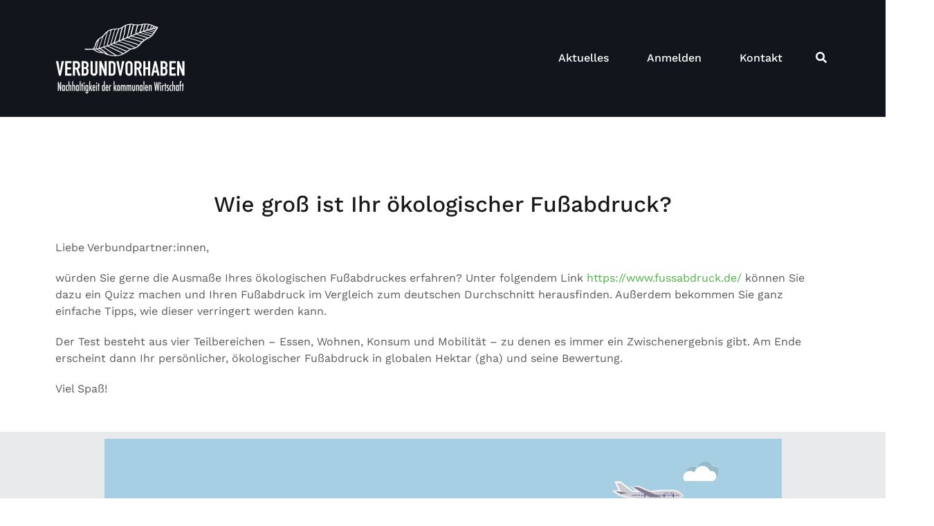

--- FILE ---
content_type: text/css
request_url: http://nachhaltigkeit.uve-beratung.de/wp-content/uploads/elementor/css/post-1108.css?ver=1769614146
body_size: 618
content:
.elementor-1108 .elementor-element.elementor-element-6049d42{padding:0px 0px 20px 0px;}.elementor-1108 .elementor-element.elementor-element-8395f75{text-align:center;}.elementor-1108 .elementor-element.elementor-element-040fc8b > .elementor-widget-container{padding:15px 0px 0px 0px;}.elementor-1108 .elementor-element.elementor-element-b5603cf:not(.elementor-motion-effects-element-type-background), .elementor-1108 .elementor-element.elementor-element-b5603cf > .elementor-motion-effects-container > .elementor-motion-effects-layer{background-color:#E8EAEC;}.elementor-1108 .elementor-element.elementor-element-b5603cf{transition:background 0.3s, border 0.3s, border-radius 0.3s, box-shadow 0.3s;}.elementor-1108 .elementor-element.elementor-element-b5603cf > .elementor-background-overlay{transition:background 0.3s, border-radius 0.3s, opacity 0.3s;}.elementor-1108 .elementor-element.elementor-element-005c551{padding:30px 0px 10px 0px;}.elementor-1108 .elementor-element.elementor-element-39e0a361:not(.elementor-motion-effects-element-type-background), .elementor-1108 .elementor-element.elementor-element-39e0a361 > .elementor-motion-effects-container > .elementor-motion-effects-layer{background-color:#13151D;}.elementor-1108 .elementor-element.elementor-element-39e0a361{transition:background 0.3s, border 0.3s, border-radius 0.3s, box-shadow 0.3s;padding:100px 0px 50px 0px;}.elementor-1108 .elementor-element.elementor-element-39e0a361 > .elementor-background-overlay{transition:background 0.3s, border-radius 0.3s, opacity 0.3s;}.elementor-1108 .elementor-element.elementor-element-5f04ee28{text-align:left;}.elementor-bc-flex-widget .elementor-1108 .elementor-element.elementor-element-6ee839b7.elementor-column .elementor-widget-wrap{align-items:flex-end;}.elementor-1108 .elementor-element.elementor-element-6ee839b7.elementor-column.elementor-element[data-element_type="column"] > .elementor-widget-wrap.elementor-element-populated{align-content:flex-end;align-items:flex-end;}.elementor-1108 .elementor-element.elementor-element-2dac7e97{--divider-border-style:solid;--divider-color:#FFFFFF;--divider-border-width:1px;}.elementor-1108 .elementor-element.elementor-element-2dac7e97 .elementor-divider-separator{width:100%;}.elementor-1108 .elementor-element.elementor-element-2dac7e97 .elementor-divider{padding-block-start:15px;padding-block-end:15px;}.elementor-1108 .elementor-element.elementor-element-53bec187{font-family:"Roboto", Sans-serif;font-size:15px;font-weight:400;letter-spacing:1px;color:#FFFFFF;}